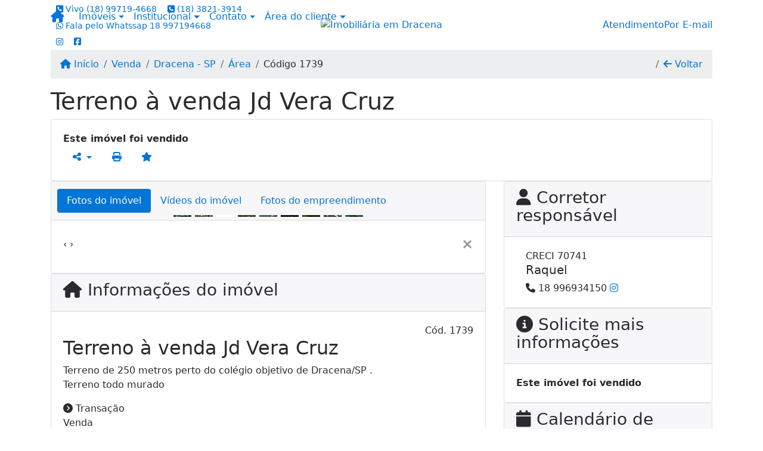

--- FILE ---
content_type: text/html; charset=UTF-8
request_url: https://www.imobiliariajosenarciso.com.br/1739/imoveis/venda-area-dracena-sp
body_size: 11918
content:
<!DOCTYPE html><html lang="pt-br"><head><title>Terreno à venda Jd Vera Cruz - 1739</title><meta name="description" content="Terreno à venda Jd Vera Cruz - Área para venda em Dracena - SP - Terreno à venda Jd Vera"><meta name="keywords" content="Área , Área Dracena - SP, Dracena - SP, Área , imobiliarias Dracena - SP, imobiliária Dracena - SP, imóveis Dracena - SP, imóveis, Área"><meta charset="utf-8"><meta name="google-site-verification" content=""><meta name="Robots" content="INDEX,FOLLOW"><meta name="distribution" content="Global"><meta name="rating" content="General"><meta name="revisit-after" content="2"><meta name="classification" content="imobiliaria,imoveis"><meta name="author" content="Code49"><meta name="viewport" content="width=device-width, initial-scale=1, shrink-to-fit=no"><meta http-equiv="x-ua-compatible" content="ie=edge"><meta property="og:url" content="https://www.imobiliariajosenarciso.com.br/1739/imoveis/venda-area-dracena-sp"><meta property="og:image" content="https://www.imobiliariajosenarciso.com.br/admin/imovel/20230116T1026040300-100348458.jpg"><meta property="og:image" content="https://www.imobiliariajosenarciso.com.br/admin/imovel/mini/20230116T1026040300-100348458.jpg"><link rel="apple-touch-icon" href="https://www.imobiliariajosenarciso.com.br/admin/imovel/mini/20230116T1026040300-100348458.jpg"><meta name="thumbnail" content="https://www.imobiliariajosenarciso.com.br/admin/imovel/mini/20230116T1026040300-100348458.jpg"><meta property="og:type" content="website"><meta property="og:title" content="Terreno à venda Jd Vera Cruz"><meta property="og:description" content="Terreno de 250 metros perto do colégio objetivo de Dracena/SP .
Terreno todo murado"><link rel="canonical" href="https://www.imobiliariajosenarciso.com.br/1739/imoveis/venda-area-dracena-sp">
<!-- Bootstrap -->
<link rel="stylesheet" href="https://www.imobiliariajosenarciso.com.br/css/bootstrap.min.css" crossorigin="anonymous">

<!-- Plugins -->
<link rel="stylesheet" href="https://www.imobiliariajosenarciso.com.br/plugins/bootstrap-multiselect/bootstrap-multiselect.css">
<link rel="stylesheet" href="https://www.imobiliariajosenarciso.com.br/plugins/bootstrap-multiselect/bootstrap-multiselect-custom.css">
<link rel="stylesheet" href="https://www.imobiliariajosenarciso.com.br/plugins/datepicker/datepicker.css">
<link rel="stylesheet" href="https://www.imobiliariajosenarciso.com.br/plugins/animate/animate.min.css">
		<link rel="stylesheet" href="https://www.imobiliariajosenarciso.com.br/crm/js/plugins/quill-emoji/dist/quill-emoji.css">
	<!-- fonts -->
<link rel="stylesheet" href="https://www.imobiliariajosenarciso.com.br/css/font-awesome.min.css">
<link rel="stylesheet" href="https://www.imobiliariajosenarciso.com.br/css/c49icons.min.css">

<link rel="stylesheet" href="https://www.imobiliariajosenarciso.com.br/css/imovel.css?2026012311"><link rel="stylesheet" href="https://www.imobiliariajosenarciso.com.br/css/custom.css?2026012311"><link rel="stylesheet" href="https://www.imobiliariajosenarciso.com.br/css/font-face.css"><!-- Meta Pixel Code -->
<script>
!function(f,b,e,v,n,t,s)
{if(f.fbq)return;n=f.fbq=function(){n.callMethod?
n.callMethod.apply(n,arguments):n.queue.push(arguments)};
if(!f._fbq)f._fbq=n;n.push=n;n.loaded=!0;n.version='2.0';
n.queue=[];t=b.createElement(e);t.async=!0;
t.src=v;s=b.getElementsByTagName(e)[0];
s.parentNode.insertBefore(t,s)}(window, document,'script',
'https://connect.facebook.net/en_US/fbevents.js');
fbq('init', '574288294293195');
fbq('track', 'PageView');
</script>
<noscript><img height="1" width="1" style="display:none"
src="https://www.facebook.com/tr?id=574288294293195&ev=PageView&noscript=1"
/></noscript>
<!-- End Meta Pixel Code --><!-- Global site tag (gtag.js) - Google Analytics -->
<script async src="https://www.googletagmanager.com/gtag/js?id=G-DKE0S5ZDWY"></script>
<script>
  window.dataLayer = window.dataLayer || [];
  function gtag(){dataLayer.push(arguments);}
  gtag('js', new Date());

  gtag('config', 'G-DKE0S5ZDWY');
</script><!-- Meta Pixel Code -->
<script>
!function(f,b,e,v,n,t,s)
{if(f.fbq)return;n=f.fbq=function(){n.callMethod?
n.callMethod.apply(n,arguments):n.queue.push(arguments)};
if(!f._fbq)f._fbq=n;n.push=n;n.loaded=!0;n.version='2.0';
n.queue=[];t=b.createElement(e);t.async=!0;
t.src=v;s=b.getElementsByTagName(e)[0];
s.parentNode.insertBefore(t,s)}(window, document,'script',
'https://connect.facebook.net/en_US/fbevents.js');
fbq('init', '816009629362996');
fbq('track', 'PageView');
</script>
<noscript><img height="1" width="1" style="display:none"
src="https://www.facebook.com/tr?id=816009629362996&ev=PageView&noscript=1"
/></noscript>
<!-- End Meta Pixel Code --></head><body class="" id="c49page-imovel">
<style>
  .fb-messenger-float {
      z-index: 999;
      position: fixed;
      font-family: 'Open sans';
      font-size: 14px;
      transition: bottom .2s;
      padding: 4px 12px 2px 12px;
      background-color: #1780b5;
      text-align: center;
      border-radius: 100px;
      font-size: 37px;
      bottom: 29px;
      right: 27px;
  }
  .fb-messenger-float i {
    color: #fff;
  }
</style>

<header id="c49header"  data-url_atual="https://www.imobiliariajosenarciso.com.br/" data-url_db="https://www.imobiliariajosenarciso.com.br/"><div id="c49row-1-1"  class="c49row c49-mod-mb-0"><div class="container"><div class="row "><div class="col-sm-12"><div  id="c49mod-1" >
	<div class="c49mod-menu-horizontal-basic">
		<nav class="navbar fixed-top navbar-toggleable-md ">
			<div class="container">
				<button class="navbar-toggler navbar-toggler-right" type="button" data-toggle="collapse" data-target="#navbars1" aria-controls="navbarsContainer" aria-expanded="false" aria-label="Toggle navigation">
					<span class="navbar-toggler-icon"><i class="fa fa-bars" aria-hidden="true"></i></span>
				</button>
									<a aria-label="Menu mobile" class="navbar-brand" href="https://www.imobiliariajosenarciso.com.br/"><i class="fa fa fa-home" aria-hidden="true"></i></a>
				
				<div class="collapse navbar-collapse" id="navbars1">
					<div class="nav navbar-nav mr-auto d-flex align-items-center justify-content-start">

						<div class='nav-item dropdown '><a class='nav-link dropdown-toggle' data-toggle='dropdown' href='' role='button' aria-haspopup='true' aria-expanded='false'>Imóveis</a><div class='dropdown-menu '><ul class='dropdown'><li><a class='dropdown-item dropdown-toggle dropdown-item-sub ' data-toggle='dropdown' href='' role='button' aria-haspopup='true' aria-expanded='false'>Venda</a><div class='dropdown-menu dropdown-submenu'><ul class='dropdown'><li><a class='dropdown-item' href="javascript:search_base64('W3siaW5wdXQiOiJ0aXBvIiwidmFsdWUiOiIxIiwidGFibGUiOiJ0X2kifSx7ImlucHV0IjoiY2F0ZWdvcmlhIiwidmFsdWUiOlsiOTgiXSwidGFibGUiOiJpIn1d')" target=''>Apartamentos</a></li><li><a class='dropdown-item' href="javascript:search_base64('W3siaW5wdXQiOiJ0aXBvIiwidmFsdWUiOiIxIiwidGFibGUiOiJ0X2kifSx7ImlucHV0IjoiY2F0ZWdvcmlhIiwidmFsdWUiOlsiOTkiXSwidGFibGUiOiJpIn1d')" target=''>Casas</a></li><li><a class='dropdown-item' href="javascript:search_base64('W3siaW5wdXQiOiJ0aXBvaW50ZXJubyIsInZhbHVlIjoiMyIsInRhYmxlIjoiaSJ9LHsiaW5wdXQiOiJ0aXBvIiwidmFsdWUiOiIxIiwidGFibGUiOiJ0X2kifV0=')" target=''>Imóveis comerciais</a></li><li><a class='dropdown-item' href="javascript:search_base64('W3siaW5wdXQiOiJ0aXBvaW50ZXJubyIsInZhbHVlIjoiNCIsInRhYmxlIjoiaSJ9LHsiaW5wdXQiOiJ0aXBvIiwidmFsdWUiOiIxIiwidGFibGUiOiJ0X2kifV0=')" target=''>Imóveis rurais</a></li><li><a class='dropdown-item' href="javascript:search_base64('W3siaW5wdXQiOiJ0aXBvaW50ZXJubyIsInZhbHVlIjoiNSIsInRhYmxlIjoiaSJ9LHsiaW5wdXQiOiJ0aXBvIiwidmFsdWUiOiIxIiwidGFibGUiOiJ0X2kifV0=')" target=''>Terrenos</a></li></ul></div></li><li><a class='dropdown-item dropdown-toggle dropdown-item-sub ' data-toggle='dropdown' href='' role='button' aria-haspopup='true' aria-expanded='false'>Locação</a><div class='dropdown-menu dropdown-submenu'><ul class='dropdown'><li><a class='dropdown-item' href="javascript:search_base64('W3siaW5wdXQiOiJ0aXBvIiwidmFsdWUiOiIyIiwidGFibGUiOiJ0X2kifSx7ImlucHV0IjoiY2F0ZWdvcmlhIiwidmFsdWUiOlsiOTgiXSwidGFibGUiOiJpIn1d')" target=''>Apartamentos</a></li><li><a class='dropdown-item' href="javascript:search_base64('W3siaW5wdXQiOiJ0aXBvIiwidmFsdWUiOiIyIiwidGFibGUiOiJ0X2kifSx7ImlucHV0IjoiY2F0ZWdvcmlhIiwidmFsdWUiOlsiOTkiXSwidGFibGUiOiJpIn1d')" target=''>Casas</a></li><li><a class='dropdown-item' href="javascript:search_base64('W3siaW5wdXQiOiJ0aXBvaW50ZXJubyIsInZhbHVlIjoiMyIsInRhYmxlIjoiaSJ9LHsiaW5wdXQiOiJ0aXBvIiwidmFsdWUiOiIyIiwidGFibGUiOiJ0X2kifV0=')" target=''>Imóveis comerciais</a></li><li><a class='dropdown-item' href="javascript:search_base64('W3siaW5wdXQiOiJ0aXBvaW50ZXJubyIsInZhbHVlIjoiNCIsInRhYmxlIjoiaSJ9LHsiaW5wdXQiOiJ0aXBvIiwidmFsdWUiOiIyIiwidGFibGUiOiJ0X2kifV0=')" target=''>Imóveis rurais</a></li><li><a class='dropdown-item' href="javascript:search_base64('W3siaW5wdXQiOiJ0aXBvaW50ZXJubyIsInZhbHVlIjoiNSIsInRhYmxlIjoiaSJ9LHsiaW5wdXQiOiJ0aXBvIiwidmFsdWUiOiIyIiwidGFibGUiOiJ0X2kifV0=')" target=''>Terrenos</a></li><li><a class='dropdown-item' href="javascript:search_base64('W3siaW5wdXQiOiJ0aXBvIiwidmFsdWUiOiIzIiwidGFibGUiOiJ0X2kifV0=')" target=''>Temporada</a></li></ul></div></li></ul></div></div><div class='nav-item dropdown '><a class='nav-link dropdown-toggle' data-toggle='dropdown' href='' role='button' aria-haspopup='true' aria-expanded='false'>Institucional</a><div class='dropdown-menu '><ul class='dropdown'><li><a class='dropdown-item' href='https://www.imobiliariajosenarciso.com.br/quem-somos.php'>Quem somos</a></li><li><a class='dropdown-item' href='https://www.imobiliariajosenarciso.com.br/servicos.php'>Serviços</a></li><li><a class='dropdown-item' href='https://www.imobiliariajosenarciso.com.br/equipe.php'>Equipe</a></li><li><a class='dropdown-item' href='https://www.imobiliariajosenarciso.com.br/trabalhe.php'>Trabalhe conosco</a></li><li><a class='dropdown-item' href='https://www.imobiliariajosenarciso.com.br/parceiros.php'>Parceiros</a></li><li><a class='dropdown-item' href='https://www.imobiliariajosenarciso.com.br/dicionario.php'>Dicionário imobiliário</a></li><li><a class='dropdown-item' href='https://www.imobiliariajosenarciso.com.br/links-uteis.php'>Links úteis</a></li><li><a class='dropdown-item' href='https://www.imobiliariajosenarciso.com.br/noticia.php'>Notícias</a></li></ul></div></div><div class='nav-item dropdown mr-auto'><a class='nav-link dropdown-toggle' data-toggle='dropdown' href='' role='button' aria-haspopup='true' aria-expanded='false'>Contato</a><div class='dropdown-menu '><ul class='dropdown'><a class='dropdown-item' href='https://www.imobiliariajosenarciso.com.br/contato.php'>Fale conosco</a><a class='dropdown-item' href='javascript:ligamos()'>Ligamos para você</a></ul></div></div><div class='nav-item dropdown '><a class='nav-link dropdown-toggle' data-toggle='dropdown' href='' role='button' aria-haspopup='true' aria-expanded='false'>Área do cliente</a><div class='dropdown-menu '><ul class='dropdown'><a class='dropdown-item' href='https://www.imobiliariajosenarciso.com.br/account/?tab=favorites' data-toggle='modal' data-target='#modal-client-area'><i class='fa fa-star' aria-hidden='true'></i> Imóveis favoritos</a><a class='dropdown-item' href='javascript:cadastre()'><i class='fa fa-home' aria-hidden='true'></i> Cadastrar imóvel</a><a class='dropdown-item' href='javascript:perfil()' data-toggle='modal' data-target='#modal-client-area'><i class='fa fa-gift' aria-hidden='true'></i> Encomendar imóvel</a><div class='dropdown-divider'></div><a class='dropdown-item' href='#' data-toggle='modal' data-target='#modal-client-area'><i class='fa fa-sign-in-alt' aria-hidden='true'></i> Entrar</a></ul></div></div><div class='nav-item '><div id='c49mod-65'  >
<!-- <div class="dropdown c49mod-translator c49mod-translator-basic notranslate">
	<a id="current-flag" onclick="loadGoogleTranslator()" class="nav-link dropdown-toggle" data-toggle="dropdown" href="#" role="button" aria-haspopup="true" aria-expanded="false"><div class="flag-bra1"></div></a>
	<div class="dropdown-menu dropdown-menu-right">
		<a class="dropdown-item hidden language" href="#" data-padrao="1" data-sigla="pt" data-flag="bra1" data-lang="Portuguese">
			<span class="flag-bra1 img-rounded traducao"></span> Portuguese		</a>
				<a class="dropdown-item language" href="#" data-sigla="en" data-flag="eua1" data-lang="English">
			<span class="flag-eua1 img-rounded traducao"></span> English		</a>
				<a class="dropdown-item language" href="#" data-sigla="es" data-flag="esp1" data-lang="Spanish">
			<span class="flag-esp1 img-rounded traducao"></span> Spanish		</a>
				<div id="google_translate_element" class="hidden"></div>
	</div>
</div> --></div></div>
						<!-- Menu antigo -->

											</ul>
				</div>
			</div>
		</nav>
	</div>
	</div></div></div></div></div><div id="c49row-1-2"  class="c49row c49-mod-mb-0 c49row-logo-header"><div class="container"><div class="row "><div class="col-md-4 d-flex align-items-center text-center text-md-left justify-content-center justify-content-md-start"><div  id="c49mod-4" > <div class="c49mod-contact-dropdown"><div class="c49-contact-phone"><span class="c49-phone btn btn-link btn-no-link btn-sm"><i class="c49-icon fa fa-phone-square align-middle" aria-hidden="true" ></i> <span class="c49-label align-middle"><span class="c49-tag">Vivo </span><a class="hidden-md-up" href="tel:18997194668">(18) 99719-4668</a><a class="hidden-sm-down" href="#">(18) 99719-4668</a></span></span><span class="c49-phone btn btn-link btn-no-link btn-sm"><i class="c49-icon fa fa-phone-square align-middle" aria-hidden="true" ></i> <span class="c49-label align-middle"><a class="hidden-md-up" href="tel:1838213914">(18) 3821-3914</a><a class="hidden-sm-down" href="#">(18) 3821-3914</a></span></span><span class="c49-phone btn btn-link btn-no-link btn-sm"><i class="c49-icon fab fa-whatsapp align-middle" aria-hidden="true" onclick="window.open('https://api.whatsapp.com/send?phone=5518997194668')"></i> <span class="c49-label align-middle"><span class="c49-tag">Fala pelo Whatssap  </span><a href=https://api.whatsapp.com/send?phone=5518997194668 target='_blank'>18 997194668</a></span></span></div><div class="c49-contact-social"><a aria-label='Icon share' href="https://www.instagram.com/imobiliariajosenarcisodracena/" target="blank"><span class="c49-social btn btn-link btn-no-link btn-sm"><i class="c49-icon fab fa-instagram align-middle" aria-hidden="true"></i></span></a><a aria-label='Icon share' href="https://www.facebook.com/imobiliariajosenarcisodracena?mibextid=wwXIfr&rdid=oMzYgOKGYtINcYYM&share_url=https%3A%2F%2Fwww.facebook.com%2Fshare%2F16Y1RP" target="blank"><span class="c49-social btn btn-link btn-no-link btn-sm"><i class="c49-icon fab fa-facebook-square align-middle" aria-hidden="true"></i></span></a></div></div></div></div><div class="col-md-4 d-flex align-items-center text-center justify-content-center"><div  id="c49mod-2" ><div class="c49mod-image-basic c49mod-image"><a href="https://www.imobiliariajosenarciso.com.br/"><img class="c49-image" src="https://www.imobiliariajosenarciso.com.br/img/logo-topo.png?v=1744210774" loading="lazy" alt="Imobiliária em Dracena"></a></div></div></div><div class="col-md-4 d-flex align-items-center text-center text-md-right justify-content-center justify-content-md-end"><div  id="c49mod-71" >
    <div class="c49mod-text-basic">
        <span class="c49-text">
            <a href="https://www.imobiliariajosenarciso.com.br/contato.php"><span class="c49-custom-contact"><span class="c49-mini-text">Atendimento</span>Por E-mail</span><i class="fa fa-envelope-o" aria-hidden="true"></i></a>        </span>
    </div>

    </div></div></div></div></div><div id="c49row-1-3"  class="c49row c49-mod-mb-0"><div class="container"><div class="row "><div class="col-sm-12"><div  id="c49mod-8" ></div></div></div></div></div><div id="c49row-1-4"  class=""><div class=""><div class="row "><div class=""><div  id="c49mod-78" >
	<script>
		var phoneW = "5518997194668",
		msgW1 = "Em que podemos ajudá-lo(a)?",
		msgW2 = "",
		cor = "#55628C",
		position = "right",
		autoOpen = "",
		timer = "4000",
		titleW = "Contato por whatsapp",
		showpop = "",
		txtSite = "Site";
	</script>

	
		<div  class="floating-wpp "></div>

	

<script>
	var openWhatsappButton = document.getElementById("open-whatsapp");
	if (openWhatsappButton) {
		// Abrir a janela modal ao clicar no ícone do WhatsApp
		document.getElementById("open-whatsapp").addEventListener("click", function () {
			document.getElementById("modalWhats").style.display = "block";
		});

		// Fechar a janela modal ao clicar no botão "Fechar" (X)
		document.querySelector(".close").addEventListener("click", function () {
			document.getElementById("modalWhats").style.display = "none";
		});

		// Função para verificar se o e-mail é válido
		function isEmailValid(email) {
			var regex = /^[a-zA-Z0-9._-]+@[a-zA-Z0-9.-]+\.[a-zA-Z]{2,4}$/;
			return regex.test(email);
		}

		// Função para verificar se todos os campos estão preenchidos
		function camposEstaoPreenchidos() {
			var nome = document.querySelector('input[name="nome"]').value;
			var telefone = document.querySelector('input[name="telefone"]').value;
			var email = document.querySelector('input[name="email"]').value;

			return nome !== "" && telefone !== "" && email !== "";
		}

		// Manipulador de evento para o link do WhatsApp
		document.getElementById("whatsapp-link").addEventListener("click", function (e) {
			var email = document.querySelector('input[name="email"]').value;

			if (!camposEstaoPreenchidos()) {
		        e.preventDefault(); // Impede a abertura do link
		    } else if (!isEmailValid(email)) {
		        e.preventDefault(); // Impede a abertura do link
		    }
		});
	}
</script>

</div></div></div></div></div><div id="c49row-1-5"  class=""><div class=""><div class="row "><div class=""><div  id="c49mod-99" ></div></div></div></div></div></header><main id="c49main" ><div id="c49row-8-1"  class="c49row"><div class="container"><div class="row "><div class="col-md-12"><div  id="c49mod-18" >		<div class="c49mod-breadcrumb c49mod-breadcrumb-basic">
			<nav class="breadcrumb">
				<a class="breadcrumb-item" href="https://www.imobiliariajosenarciso.com.br/"><i class="fa fa-home" aria-hidden="true"></i> Início</a>
				<a class="breadcrumb-item " href="https://www.imobiliariajosenarciso.com.br/imobiliaria/venda/imoveis/1">Venda</a><a class="breadcrumb-item " href="https://www.imobiliariajosenarciso.com.br/imobiliaria/dracena-sp/imoveis/3">Dracena - SP</a><a class="breadcrumb-item " href="https://www.imobiliariajosenarciso.com.br/imobiliaria/area/imoveis/4997">Área</a><a class="breadcrumb-item active">Código 1739</a>				<a class="breadcrumb-item breadcrumb-return float-right" href="javascript:window.history.back()"><i class="fa fa-arrow-left" aria-hidden="true"></i> Voltar</a>
			</nav>
		</div>
	

</div></div></div></div></div><div id="c49row-8-2"  class="c49row"><div class="container"><div class="row "><div class="col-md-12"><div  id="c49mod-27" >
	<div class="c49mod-property-header-basic page-position">
		<div class="c49-property-title">
							<h1>Terreno à venda Jd Vera Cruz</h1>
					</div>

		<div class="c49-property-bar" id="property-1739">
			<div class="card">
				<div class="card-block">
											<div class="c49-property-price"><div class="c49-property-price-value"><strong>Este imóvel foi vendido</strong></div></div>
					<div class="c49-action-icons">
						<div class="btn-group">
															<button onclick="mobileShare('Imobiliária José Narciso - Terreno à venda Jd Vera Cruz', 'https://www.imobiliariajosenarciso.com.br/1739/imoveis/venda-area-dracena-sp')" type="button" class="btn btn-link dropdown-toggle hidden-md-up"  aria-haspopup="true" aria-expanded="false">
									<i class="fa fa-share-alt" aria-hidden="true"></i>
								</button>
								<button type="button" class="btn btn-link dropdown-toggle hidden-sm-down" data-toggle="dropdown" aria-haspopup="true" aria-expanded="false">
									<i class="fa fa-share-alt" aria-hidden="true"></i>
								</button>
								<div class="dropdown-menu dropdown-menu-right">
									<a class="dropdown-item cursor-pointer" onclick="changeIconAndCopyToClipboard(this,'https://www.imobiliariajosenarciso.com.br/1739/imoveis/venda-area-dracena-sp')"><i class="fa fa-clone" aria-hidden="true"></i> Copiar link</a>
									<a class="dropdown-item" href="https://api.whatsapp.com/send?text=Imobiliária José Narciso - Terreno à venda Jd Vera Cruz - https://www.imobiliariajosenarciso.com.br/1739/imoveis/venda-area-dracena-sp" data-action="share/whatsapp/share" target="_blank"><i class="fab fa-whatsapp" aria-hidden="true"></i> Whatsapp</a>
									<a class="dropdown-item" href="javascript:new_window('https://www.facebook.com/sharer.php?u=https://www.imobiliariajosenarciso.com.br/1739/imoveis/venda-area-dracena-sp','Facebook','450','450','yes');"><i class="fab fa-facebook" aria-hidden="true"></i> Facebook</a>
									<a class="dropdown-item" href="javascript:new_window('https://twitter.com/share?text=Imobiliária José Narciso - Terreno à venda Jd Vera Cruz 
 https://www.imobiliariajosenarciso.com.br/1739/imoveis/venda-area-dracena-sp&url=https://www.imobiliariajosenarciso.com.br/1739/imoveis/venda-area-dracena-sp','Twitter','450','450','yes');"><i class="fab fa-twitter" aria-hidden="true"></i> Twitter</a>
									<a class="dropdown-item" href="javascript:new_window('https://www.linkedin.com/shareArticle?mini=true&url=https://www.imobiliariajosenarciso.com.br/1739/imoveis/venda-area-dracena-sp','Linkedin','450','450','yes');"><i class="fab fa-linkedin" aria-hidden="true"></i> LinkedIn</a>
								</div>
																							<a href="" data-toggle="modal" data-target="#printModal" class="btn btn-link btn-print"><i class="fa fa-print" aria-hidden="true"></i></a>
								<a class="btn btn-link btn-favorite" data-favorito="0" href="javascript:favoritar_imovel(1739, this)"><i class="fa fa-star " aria-hidden="true"></i></a>
													</div>
					</div>
				</div>
			</div>
		</div>
	</div>

	<div class="modal fade print-modal" id="printModal" tabindex="-1" role="dialog" aria-labelledby="exampleModalLabel" aria-hidden="true">
		<div class="modal-dialog modal-lg" role="document">
			<div class="modal-content">
				<div class="modal-header">
					<h5 class="modal-title" id="exampleModalLabel">Ficha de impressão</h5>
					<button type="button" class="close" data-dismiss="modal" aria-label="Close">
						<span aria-hidden="true">&times;</span>
					</button>
				</div>
				<div class="modal-body">
					<iframe class="frame-size" src="https://www.imobiliariajosenarciso.com.br/print.php?id=1739"></iframe>
				</div>
			</div>
		</div>
	</div>

	</div></div></div></div></div><div id="c49row-8-3"  class="c49row"><div class="container"><div class="row "><div class="col-md-8"><div class="" id="c49wrap-24"><div class="card c49wrap-card-tab">
			<div class="card-header">
			<ul class="nav nav-pills card-header-pills pull-xs-left slider-pro-tab" role="tablist">
									<li class="nav-item">
						<a class="nav-link active" data-toggle="tab" href="#c49mod-24-1" role="tab"><span>Fotos do imóvel</span></a>
					</li>
									<li class="nav-item">
						<a class="nav-link " data-toggle="tab" href="#c49mod-24-2" role="tab"><span>Vídeos do imóvel</span></a>
					</li>
									<li class="nav-item">
						<a class="nav-link " data-toggle="tab" href="#c49mod-24-3" role="tab"><span>Fotos do empreendimento</span></a>
					</li>
							</ul>
		</div>

		<div class="card-block">
			<div class="tab-content">
									<div class="tab-pane active" id="c49mod-24-1" role="tabpanel">
			            			                    <div id="c49mod-28" class="">
	<div class="c49mod-property-gallery-bluimp">

					<div class="tab-pane active" id="photos-property" role="tabpanel">

				<div id="photos-property-carousel" class="carousel c49-carousel-gallery slide" data-ride="carousel">
					<ol class="carousel-indicators">
													<li data-target="#photos-property-carousel" style="background-image: url(https://www.imobiliariajosenarciso.com.br//admin/imovel/mini/20230116T1026040300-100348458.jpg);" data-slide-to="0" class="active"></li>
																				<li data-target="#photos-property-carousel" style="background-image: url(https://www.imobiliariajosenarciso.com.br//admin/imovel/mini/20230116T1025340300-404890559.jpg);" data-slide-to="1" class=""></li>
																				<li data-target="#photos-property-carousel" style="background-image: url(https://www.imobiliariajosenarciso.com.br//admin/imovel/mini/20230116T1025550300-529450796.jpg);" data-slide-to="2" class=""></li>
																				<li data-target="#photos-property-carousel" style="background-image: url(https://www.imobiliariajosenarciso.com.br//admin/imovel/mini/20230116T1025560300-329635065.jpg);" data-slide-to="3" class=""></li>
																				<li data-target="#photos-property-carousel" style="background-image: url(https://www.imobiliariajosenarciso.com.br//admin/imovel/mini/20230116T1025560300-137528631.jpg);" data-slide-to="4" class=""></li>
																				<li data-target="#photos-property-carousel" style="background-image: url(https://www.imobiliariajosenarciso.com.br//admin/imovel/mini/20230116T1025560300-400688071.jpg);" data-slide-to="5" class=""></li>
																				<li data-target="#photos-property-carousel" style="background-image: url(https://www.imobiliariajosenarciso.com.br//admin/imovel/mini/20230116T1026030300-972671903.jpg);" data-slide-to="6" class=""></li>
																				<li data-target="#photos-property-carousel" style="background-image: url(https://www.imobiliariajosenarciso.com.br//admin/imovel/mini/20230116T1026030300-87121981.jpg);" data-slide-to="7" class=""></li>
																				<li data-target="#photos-property-carousel" style="background-image: url(https://www.imobiliariajosenarciso.com.br//admin/imovel/mini/20230116T1026040300-477294841.jpg);" data-slide-to="8" class=""></li>
																		</ol>
					<div class="carousel-inner gal-relative" role="listbox">
													<div class="carousel-item active" data-foto="https://www.imobiliariajosenarciso.com.br/exportacao/fotos/20230116T1026040300-100348458.jpg" data-gallery="imovel">
								<div style="background-image: url(https://www.imobiliariajosenarciso.com.br/exportacao/fotos/20230116T1026040300-100348458.jpg);"></div>
								<span class="legenda"></span>
							</div>
																				<div class="carousel-item " data-foto="https://www.imobiliariajosenarciso.com.br/exportacao/fotos/20230116T1025340300-404890559.jpg" data-gallery="imovel">
								<div style="background-image: url(https://www.imobiliariajosenarciso.com.br/exportacao/fotos/20230116T1025340300-404890559.jpg);"></div>
								<span class="legenda"></span>
							</div>
																				<div class="carousel-item " data-foto="https://www.imobiliariajosenarciso.com.br/exportacao/fotos/20230116T1025550300-529450796.jpg" data-gallery="imovel">
								<div style="background-image: url(https://www.imobiliariajosenarciso.com.br/exportacao/fotos/20230116T1025550300-529450796.jpg);"></div>
								<span class="legenda"></span>
							</div>
																				<div class="carousel-item " data-foto="https://www.imobiliariajosenarciso.com.br/exportacao/fotos/20230116T1025560300-329635065.jpg" data-gallery="imovel">
								<div style="background-image: url(https://www.imobiliariajosenarciso.com.br/exportacao/fotos/20230116T1025560300-329635065.jpg);"></div>
								<span class="legenda"></span>
							</div>
																				<div class="carousel-item " data-foto="https://www.imobiliariajosenarciso.com.br/exportacao/fotos/20230116T1025560300-137528631.jpg" data-gallery="imovel">
								<div style="background-image: url(https://www.imobiliariajosenarciso.com.br/exportacao/fotos/20230116T1025560300-137528631.jpg);"></div>
								<span class="legenda"></span>
							</div>
																				<div class="carousel-item " data-foto="https://www.imobiliariajosenarciso.com.br/exportacao/fotos/20230116T1025560300-400688071.jpg" data-gallery="imovel">
								<div style="background-image: url(https://www.imobiliariajosenarciso.com.br/exportacao/fotos/20230116T1025560300-400688071.jpg);"></div>
								<span class="legenda"></span>
							</div>
																				<div class="carousel-item " data-foto="https://www.imobiliariajosenarciso.com.br/exportacao/fotos/20230116T1026030300-972671903.jpg" data-gallery="imovel">
								<div style="background-image: url(https://www.imobiliariajosenarciso.com.br/exportacao/fotos/20230116T1026030300-972671903.jpg);"></div>
								<span class="legenda"></span>
							</div>
																				<div class="carousel-item " data-foto="https://www.imobiliariajosenarciso.com.br/exportacao/fotos/20230116T1026030300-87121981.jpg" data-gallery="imovel">
								<div style="background-image: url(https://www.imobiliariajosenarciso.com.br/exportacao/fotos/20230116T1026030300-87121981.jpg);"></div>
								<span class="legenda"></span>
							</div>
																				<div class="carousel-item " data-foto="https://www.imobiliariajosenarciso.com.br/exportacao/fotos/20230116T1026040300-477294841.jpg" data-gallery="imovel">
								<div style="background-image: url(https://www.imobiliariajosenarciso.com.br/exportacao/fotos/20230116T1026040300-477294841.jpg);"></div>
								<span class="legenda"></span>
							</div>
																		</div>
					<a class="carousel-control-prev" href="#photos-property-carousel" role="button" data-slide="prev">
						<span class="carousel-control-prev-icon" aria-hidden="true"></span>
						<span class="sr-only">Previous</span>
					</a>
					<a class="carousel-control-next" href="#photos-property-carousel" role="button" data-slide="next">
						<span class="carousel-control-next-icon" aria-hidden="true"></span>
						<span class="sr-only">Next</span>
					</a>
				</div>

			</div>
			</div>


<link rel="stylesheet" href="https://www.imobiliariajosenarciso.com.br/plugins/blueimp-gallery/blueimp-gallery.min.css?2026012311">
<div id="blueimp-gallery" class="blueimp-gallery blueimp-gallery-controls" data-use-bootstrap-modal="false" data-hide-page-scrollbars="false">
    <div class="slides"></div>
    <h3 class="title"></h3>
    <a class="prev">‹</a>
    <a class="next">›</a>
    <a class="close">×</a>
    <a class="play-pause"></a>
    <ol class="indicator"></ol>
    <div class="modal fade">
        <div class="modal-dialog">
            <div class="modal-content">
                <div class="modal-header">
                    <button type="button" class="close" aria-hidden="true">&times;</button>
                    <h4 class="modal-title"></h4>
                </div>
                <div class="modal-body next"></div>
                <div class="modal-footer">
                    <button type="button" class="btn btn-default pull-left prev">
                        <i class="glyphicon glyphicon-chevron-left"></i>
                        Previous
                    </button>
                    <button type="button" class="btn btn-primary next">
                        Next
                        <i class="glyphicon glyphicon-chevron-right"></i>
                    </button>
                </div>
            </div>
        </div>
    </div>
</div>

</div>
			                					</div>
									<div class="tab-pane " id="c49mod-24-2" role="tabpanel">
			            			                    <div id="c49mod-72" class="">


	<div class="c49mod-property-gallery-basic">

					<div class="wrap-hidden" data-hidden="#c49mod-24-2"></div>
			</div>
<link rel="stylesheet" href="https://www.imobiliariajosenarciso.com.br/plugins/blueimp-gallery/blueimp-gallery.min.css?2026012311">
<div id="blueimp-gallery" class="blueimp-gallery blueimp-gallery-controls" data-use-bootstrap-modal="false" data-hide-page-scrollbars="false">
    <div class="slides"></div>
    <h3 class="title"></h3>
    <a class="prev">‹</a>
    <a class="next">›</a>
    <a class="close">×</a>
    <a class="play-pause"></a>
    <ol class="indicator"></ol>
    <div class="modal fade">
        <div class="modal-dialog">
            <div class="modal-content">
                <div class="modal-header">
                    <button type="button" class="close" aria-hidden="true">&times;</button>
                    <h4 class="modal-title"></h4>
                </div>
                <div class="modal-body next"></div>
                <div class="modal-footer">
                    <button type="button" class="btn btn-default pull-left prev">
                        <i class="glyphicon glyphicon-chevron-left"></i>
                        Previous
                    </button>
                    <button type="button" class="btn btn-primary next">
                        Next
                        <i class="glyphicon glyphicon-chevron-right"></i>
                    </button>
                </div>
            </div>
        </div>
    </div>
</div>

</div>
			                					</div>
									<div class="tab-pane " id="c49mod-24-3" role="tabpanel">
			            			                    <div id="c49mod-53" class="">


	<div class="c49mod-property-gallery-bluimp">

					<div class="wrap-hidden" data-hidden="#c49mod-24-3"></div>
		
	</div>
<link rel="stylesheet" href="https://www.imobiliariajosenarciso.com.br/plugins/blueimp-gallery/blueimp-gallery.min.css?2026012311">
<div id="blueimp-gallery" class="blueimp-gallery blueimp-gallery-controls" data-use-bootstrap-modal="false" data-hide-page-scrollbars="false">
    <div class="slides"></div>
    <h3 class="title"></h3>
    <a class="prev">‹</a>
    <a class="next">›</a>
    <a class="close">×</a>
    <a class="play-pause"></a>
    <ol class="indicator"></ol>
    <div class="modal fade">
        <div class="modal-dialog">
            <div class="modal-content">
                <div class="modal-header">
                    <button type="button" class="close" aria-hidden="true">&times;</button>
                    <h4 class="modal-title"></h4>
                </div>
                <div class="modal-body next"></div>
                <div class="modal-footer">
                    <button type="button" class="btn btn-default pull-left prev">
                        <i class="glyphicon glyphicon-chevron-left"></i>
                        Previous
                    </button>
                    <button type="button" class="btn btn-primary next">
                        Next
                        <i class="glyphicon glyphicon-chevron-right"></i>
                    </button>
                </div>
            </div>
        </div>
    </div>
</div>

</div>
			                					</div>
							</div>
		</div>
	</div>
</div><div class="" id="c49wrap-17"><div class="card c49wrap-card">
						<div class="card-header">
				<h3 class="c49-card-title">
					<i class="fa fa-home"></i>
					Informações do imóvel				</h3>
			</div>
		
		<div class="card-block ">
	        		                <div id="c49mod-29"  >
	<div class="c49mod-property-infos-basic">

		
			<div class="c49-property-numbers d-flex justify-content-between">
				<div class="c49-property-features">
									</div>

				<div class="info-codigo">
					<span class="info-codigo-ref">Cód.</span> 1739				</div>
			</div>

							<h2 class="property-title m-b-20">Terreno à venda Jd Vera Cruz</h2>
			
							<div class="property-description p-b-20">
					<p>Terreno de 250 metros perto do colégio objetivo de Dracena/SP .<br />
Terreno todo murado</p>
				</div>
			
			<div class="row">
				<div class="col-sm-12">
										 
							<div class="table-row table-row-odd" id="transacao">
								<div><i class="fa fa-chevron-circle-right"></i> Transação</div>
								 
								<div> Venda </div> 
							</div>
						 
							<div class="table-row table-row-odd" id="finalidade">
								<div><i class="fa fa-chevron-circle-right"></i> Finalidade</div>
								 
								<div> Residencial </div> 
							</div>
						 
							<div class="table-row table-row-odd" id="tipodeimovel">
								<div><i class="fa fa-chevron-circle-right"></i> Tipo de imóvel</div>
								 
								<div> Área </div> 
							</div>
						 
							<div class="table-row table-row-odd" id="endereco">
								<div><i class="fa fa-chevron-circle-right"></i> Endereço</div>
								 
								<div> Rua Uruguai </div> 
							</div>
						 
							<div class="table-row table-row-odd" id="cidade">
								<div><i class="fa fa-chevron-circle-right"></i> Cidade</div>
								 
								<div> Dracena - SP </div> 
							</div>
						 
							<div class="table-row table-row-odd" id="regiao">
								<div><i class="fa fa-chevron-circle-right"></i> Região</div>
								 
								<div> JARDIM VERA CRUZ </div> 
							</div>
						 
							<div class="table-row table-row-odd" id="pontodereferencia">
								<div><i class="fa fa-chevron-circle-right"></i> Ponto de referência</div>
								 
								<div> Colégio Dask Dracena </div> 
							</div>
						 
							<div class="table-row table-row-odd" id="metragem">
								<div><i class="fa fa-chevron-circle-right"></i> Metragem</div>
								 
								<div> 250 </div> 
							</div>
						 
							<div class="table-row table-row-odd" id="areatotal">
								<div><i class="fa fa-chevron-circle-right"></i> Área total</div>
								 
								<div> 250 m² <span class='badge badge-default m2txt'> R$ 680,00/m²</span> </div> 
							</div>
						 			
				</div>
			</div>

			<br><br>

			
			
		</div>		</div>
		            	            		</div>
	</div></div><div class="" id="c49wrap-15"><div class="card c49wrap-card">
						<div class="card-header">
				<h3 class="c49-card-title">
					<i class="fa fa-map-marker"></i>
					Mapa				</h3>
			</div>
		
		<div class="card-block p-0">
	        		                <div id="c49mod-30"  >
				<link rel="stylesheet" href="https://www.imobiliariajosenarciso.com.br/modules/map/leaflet.css">
		<link rel="stylesheet" href="https://www.imobiliariajosenarciso.com.br/modules/map/MarkerCluster.Default.min.css">
		<link rel="stylesheet" href="https://www.imobiliariajosenarciso.com.br/modules/map/MarkerCluster.css">
		<link rel="stylesheet" href="https://www.imobiliariajosenarciso.com.br/modules/map/custom.min.css">
		
		<div id="c49mod-map-basic" data-id-imovel="1739" class="c49mod-map-basic " data-id-module="30" data-properties-filter="" data-path="modules/map/basic/c49mod-map-basic" data-search="" data-select="U0VMRUNUIGkuKiBGUk9NIGltb3ZlbCBBUyBpICBXSEVSRSBpLmlkPScxNzM5JyBBTkQgaS5leGliaXJpbW92ZWxzaXRlPScxJyBBTkQgaS5zaXR1YWNhbyE9JzEnIEFORCBpLnNpdHVhY2FvIT0nNycgQU5EIGkuc2l0dWFjYW8hPSc4Jw==" data-num_reg_pages="1" data-input_ordem='bnVsbA=='>
			<div>
				<div id="mapid" data-select="[base64]" data-tabela="1" data-maxzoom="14"></div>
							</div>
					</div>

		

	
</div>
		            	            		</div>
	</div></div></div><div class="col-md-4"><div class="" id="c49wrap-32"><div class="card c49wrap-card">
						<div class="card-header">
				<h3 class="c49-card-title">
					<i class="fa fa-user"></i>
					Corretor responsável				</h3>
			</div>
		
		<div class="card-block ">
	        		                <div id="c49mod-87"  >
    <div class="c49mod-broker-profile-basic">

                        <div class="media">
                    <div class="broker-photo d-flex mr-3" style="background-image:url(https://www.imobiliariajosenarciso.com.br/equipe/20220826T1515270300-967810893.jpeg)"></div>
                    <div class="media-body">
                         <span class="broker-info broker-info-creci">CRECI 70741</span> 
                        <h5 class="broker-name mt-0">Raquel</h5>
                        
                            <span class="broker-info">

                                                                    <a  data-toggle="tooltip" title=""> <i class="fa fa-phone" aria-hidden="true"></i>  18 996934150</a>
                                
                            </span>

                                                    <span class="broker-info">
                                                            <a href="https://@raquelgesteiroimóveis" data-toggle="tooltip" title="Instagram" target="_blank" class="broker-social"><i class="fab fa-instagram" aria-hidden="true"></i> </a>
                                                    </span>
                    </div>
                </div>
                        </div>
</div>
		            	            		</div>
	</div></div><div class="" id="c49wrap-14"><div class="card c49wrap-card">
						<div class="card-header">
				<h3 class="c49-card-title">
					<i class="fa fa-info-circle"></i>
					Solicite mais informações				</h3>
			</div>
		
		<div class="card-block ">
	        		                <div id="c49mod-23"  ><strong>Este imóvel foi vendido</strong></div>
		            	            		</div>
	</div></div><div  id="c49mod-97" >
	<div class="c49mod-links-list">

		
	</div>

	</div><div  id="c49mod-92" >







</div><div  id="c49mod-100" >		</div><div class="" id="c49wrap-34"><div class="card c49wrap-card">
						<div class="card-header">
				<h3 class="c49-card-title">
					<i class="fa fa-calendar"></i>
					Calendário de temporada				</h3>
			</div>
		
		<div class="card-block p-0">
	        		                <div id="c49mod-91"  ><div class="c49wrap-hidden"></div>
</div>
		            	            		</div>
	</div></div><div class="" id="c49wrap-16"><div class="card c49wrap-card">
						<div class="card-header">
				<h3 class="c49-card-title">
					<i class="fa fa-home"></i>
					Veja também				</h3>
			</div>
		
		<div class="card-block ">
	        		                <div id="c49mod-47"  >
		<section id="c49mod-properties-list-mini" data-id-module="47" data-search="" data-select="[base64]" class="c49mod-properties-list-mini" data-path='modules/properties/list-mini/c49mod-properties-list-mini'  data-properties-filter="" data-num_reg_pages="" data-input_ordem='bnVsbA=='>
							<div class="c49-property-mini">
					<h3 class="c49-mini-title"><a href="https://www.imobiliariajosenarciso.com.br/2422/imoveis/venda-area-dracena-sp">Terreno à venda Residencial São Paulo Dracena/SP</a></h3>
					<div class="c49-property-mini-wrap d-flex align-items-stretch" id="property-2422">
						<div class="c49-mini-photo">
							<a href="https://www.imobiliariajosenarciso.com.br/2422/imoveis/venda-area-dracena-sp">
																	<div class="c49-property-no-photo">
										<img class="img-fluid" src="https://www.imobiliariajosenarciso.com.br/img/semfoto.png" loading="lazy" alt="">
									</div>
															</a>
																												</div>
						<div class="c49-mini-body">					
															<a href="https://www.imobiliariajosenarciso.com.br/2422/imoveis/venda-area-dracena-sp"><p class="c49-property-value"><span class="c49-currency">R$</span> 28.837,34</p></a>
							
							<a href="https://www.imobiliariajosenarciso.com.br/2422/imoveis/venda-area-dracena-sp"><p class="c49-property-neibourhood"></p></a>
							<div class="c49-property-numbers d-flex justify-content-between">
								
								
															</div>
						</div>
					</div>
				</div>
							<div class="c49-property-mini">
					<h3 class="c49-mini-title"><a href="https://www.imobiliariajosenarciso.com.br/2421/imoveis/venda-area-jardim-bortolato-dracena-sp">Terreno Bortolato V</a></h3>
					<div class="c49-property-mini-wrap d-flex align-items-stretch" id="property-2421">
						<div class="c49-mini-photo">
							<a href="https://www.imobiliariajosenarciso.com.br/2421/imoveis/venda-area-jardim-bortolato-dracena-sp">
																		<img class="img-fluid" src="https://www.imobiliariajosenarciso.com.br/admin/imovel/mini/20250819T1634480300-626862240.jpg" loading="lazy" alt="Venda em Jardim Bortolato - Dracena" width="250" height="188">
																																		</a>
																												</div>
						<div class="c49-mini-body">					
															<a href="https://www.imobiliariajosenarciso.com.br/2421/imoveis/venda-area-jardim-bortolato-dracena-sp"><p class="c49-property-value"><span class="c49-currency">R$</span> 14.938,92</p></a>
							
							<a href="https://www.imobiliariajosenarciso.com.br/2421/imoveis/venda-area-jardim-bortolato-dracena-sp"><p class="c49-property-neibourhood"></p></a>
							<div class="c49-property-numbers d-flex justify-content-between">
								
								
															</div>
						</div>
					</div>
				</div>
							<div class="c49-property-mini">
					<h3 class="c49-mini-title"><a href="https://www.imobiliariajosenarciso.com.br/2453/imoveis/venda-area-dracena-sp">lotes no residencial paineiras - condomínio fechado - lotes parcelados</a></h3>
					<div class="c49-property-mini-wrap d-flex align-items-stretch" id="property-2453">
						<div class="c49-mini-photo">
							<a href="https://www.imobiliariajosenarciso.com.br/2453/imoveis/venda-area-dracena-sp">
																		<img class="img-fluid" src="https://www.imobiliariajosenarciso.com.br/admin/imovel/mini/20251015T1125570300-176102867.jpg" loading="lazy" alt=" em  - " width="250" height="188">
																																		</a>
																												</div>
						<div class="c49-mini-body">					
															<a href="https://www.imobiliariajosenarciso.com.br/2453/imoveis/venda-area-dracena-sp"><p class="c49-property-value"><span class="c49-currency">R$</span> 175.000,00</p></a>
							
							<a href="https://www.imobiliariajosenarciso.com.br/2453/imoveis/venda-area-dracena-sp"><p class="c49-property-neibourhood"></p></a>
							<div class="c49-property-numbers d-flex justify-content-between">
								
								
															</div>
						</div>
					</div>
				</div>
							<div class="c49-property-mini">
					<h3 class="c49-mini-title"><a href="https://www.imobiliariajosenarciso.com.br/2370/imoveis/venda-area-dracena-sp">TERRENO SOL NASCENTE 01</a></h3>
					<div class="c49-property-mini-wrap d-flex align-items-stretch" id="property-2370">
						<div class="c49-mini-photo">
							<a href="https://www.imobiliariajosenarciso.com.br/2370/imoveis/venda-area-dracena-sp">
																		<img class="img-fluid" src="https://www.imobiliariajosenarciso.com.br/admin/imovel/mini/20250605T1054220300-517210953.jpg" loading="lazy" alt=" em  - " width="250" height="188">
																																		</a>
																												</div>
						<div class="c49-mini-body">					
															<a href="https://www.imobiliariajosenarciso.com.br/2370/imoveis/venda-area-dracena-sp"><p class="c49-property-value"><span class="c49-currency">R$</span> 69.000,00</p></a>
							
							<a href="https://www.imobiliariajosenarciso.com.br/2370/imoveis/venda-area-dracena-sp"><p class="c49-property-neibourhood"></p></a>
							<div class="c49-property-numbers d-flex justify-content-between">
								
								
															</div>
						</div>
					</div>
				</div>
							<div class="c49-property-mini">
					<h3 class="c49-mini-title"><a href="https://www.imobiliariajosenarciso.com.br/2386/imoveis/venda-area-dracena-sp">Terreno no vitória regia</a></h3>
					<div class="c49-property-mini-wrap d-flex align-items-stretch" id="property-2386">
						<div class="c49-mini-photo">
							<a href="https://www.imobiliariajosenarciso.com.br/2386/imoveis/venda-area-dracena-sp">
																		<img class="img-fluid" src="https://www.imobiliariajosenarciso.com.br/admin/imovel/mini/20250712T1145420300-425225287.jpg" loading="lazy" alt=" em  - " width="250" height="188">
																																		</a>
																												</div>
						<div class="c49-mini-body">					
															<a href="https://www.imobiliariajosenarciso.com.br/2386/imoveis/venda-area-dracena-sp"><p class="c49-property-value"><span class="c49-currency">R$</span> 109.000,00</p></a>
							
							<a href="https://www.imobiliariajosenarciso.com.br/2386/imoveis/venda-area-dracena-sp"><p class="c49-property-neibourhood"></p></a>
							<div class="c49-property-numbers d-flex justify-content-between">
								
								
															</div>
						</div>
					</div>
				</div>
					</section>

	 

	</div>
		            	            		</div>
	</div></div><div class="" id="c49wrap-8"><div class="card c49wrap-card">
			
		<div class="card-block ">
	        		                <div id="c49mod-31"  >
    <div class="c49mod-text-basic">
        <span class="c49-text">
            <strong>Não é bem o que procurava?</strong><br><a href="javascript:perfil()">Clique aqui</a> e encomende seu imóvel        </span>
    </div>

    </div>
		            	            		</div>
	</div></div><div  id="c49mod-90" ></div></div></div></div></div></main><footer id="c49footer"><div id="c49row-2-4"  class="c49row c49-mod-mb-0 c49row-logo-footer"><div class="container"><div class="row "><div class="col-lg-3 d-flex align-items-center justify-content-center justify-content-lg-start text-center text-lg-left"><div  id="c49mod-12" ><div class="c49mod-image-basic c49mod-image"><a href="https://www.imobiliariajosenarciso.com.br/"><img class="c49-image" src="https://www.imobiliariajosenarciso.com.br/img/logo-topo.png?v=1744210774" loading="lazy" alt="Imobiliária em Dracena"></a></div></div></div><div class="col-lg-4 d-flex align-items-center justify-content-center justify-content-lg-start text-center text-lg-left"><div  id="c49mod-38" ><div class="c49mod-contact-basic"><div class='c49-contact-social'><a aria-label='Icon share' href="https://www.facebook.com/imobiliariajosenarcisodracena?mibextid=wwXIfr&rdid=oMzYgOKGYtINcYYM&share_url=https%3A%2F%2Fwww.facebook.com%2Fshare%2F16Y1RP" class="c49-social btn btn-link" target="blank"><i class="c49-icon fab fa-facebook-square align-middle" aria-hidden="true"></i></a><a aria-label='Icon share' href="https://www.instagram.com/imobiliariajosenarcisodracena/" class="c49-social btn btn-link" target="blank"><i class="c49-icon fab fa-instagram align-middle" aria-hidden="true"></i></a></div></div></div></div><div class="col-lg-3 d-flex align-items-center justify-content-center justify-content-lg-start text-center text-lg-right"><div  id="c49mod-71" >
    <div class="c49mod-text-basic">
        <span class="c49-text">
            <a href="https://www.imobiliariajosenarciso.com.br/contato.php"><span class="c49-custom-contact"><span class="c49-mini-text">Atendimento</span>Por E-mail</span><i class="fa fa-envelope-o" aria-hidden="true"></i></a>        </span>
    </div>

    </div></div><div class="col-lg-2 align-items-center justify-content-center justify-content-lg-end text-center text-lg-right"><div  id="c49mod-93" >
    <div class="c49mod-text-basic">
        <span class="c49-text">
            <a rel="noopener" href="https://transparencyreport.google.com/safe-browsing/search?url=https://www.imobiliariajosenarciso.com.br/" target="_blank"><img alt="ssl-checker" src="https://www.imobiliariajosenarciso.com.br/gallery/google.png"></a>
        </span>
    </div>

    </div><div  id="c49mod-94" >    <div class="c49mod-text-basic">
        <span class="c49-text">
            <a rel="noopener" href="https://www.sslshopper.com/ssl-checker.html#hostname=https://www.imobiliariajosenarciso.com.br/" target="_blank"><img alt="ssl-checker" src="https://www.imobiliariajosenarciso.com.br/gallery/ssl.png"></a>
        </span>
    </div>
    </div></div></div></div></div><div id="c49row-2-5"  class="c49row c49-mod-mb-0 c49row-copyright"><div class="container"><div class="row "><div class="col-md-8 d-flex align-items-center text-center text-md-left justify-content-center justify-content-md-start"><div  id="c49mod-11" ><div class="c49mod-contact-basic"><div class="c49-contact-address"><i class="c49-icon fa fa-map-marker"></i> Av. José Bonifácio, 1358, Centro, Dracena, SP</div></div></div></div><div class="col-md-2 text-center text-md-right"><div  id="c49mod-89" >
    <div class="c49mod-text-basic">
        <span class="c49-text">
            <a href='https://www.imobiliariajosenarciso.com.br/privacy.php'>Política de privacidade</span></a>        </span>
    </div>

    </div></div><div class="col-md-2 d-flex align-items-center text-center text-md-right justify-content-center justify-content-md-end"><div  id="c49mod-43" >
    <div class="c49mod-text-basic">
        <span class="c49-text">
            <a href='https://www.code49.com.br' target='_blank'><span id='by49' class='c49icon-code49-2' data-toggle='tooltip' data-placement='left' rel='tooltip' title='Desenvolvido por CODE 49'></span></a>        </span>
    </div>

    </div></div></div></div></div></footer>
<div id="modal-client-area" class="modal fade" tabindex="-1" aria-hidden="true">
	<div class="modal-dialog" role="document">
		<div class="modal-content" id="modal-email-rec">
			<div class="modal-header">
				<h4 class="modal-title">Área do cliente</h4>
				<button type="button" class="close" data-dismiss="modal" aria-label="Close">
					<span aria-hidden="true">&times;</span>
				</button>
			</div>
				
					<div class="modal-body">
						<ul class="nav nav-tabs nav-justified" role="tablist">
							<li class="nav-item">
								<a class="nav-link active" data-toggle="tab" href="#login" role="tab">Entrar</a>
							</li>
							<li class="nav-item">
								<a class="nav-link " data-toggle="tab" href="#register" role="tab">Registrar</a>
							</li>
						</ul>

						<div class="tab-content">
							<div class="tab-pane active" id="login" role="tabpanel">
								<div class="row" id="loginFace">
									<div class="col-sm-12">
										<a class="btn btn-secondary btn-block c49btn c49btn-main" href="http://www.flex49.com.br/exportacao/fbconfig.php?url=https://www.imobiliariajosenarciso.com.br/&bs4=1"><i class="fab fa-facebook" aria-hidden="true"></i> Entrar com Facebook</a>
										<p class="text-center mt-3"><em>ou</em></p>
									</div>
								</div>
								<form>
									<div class="row">
										<div class="col-sm-12">
											<div id="alert" class="alert alert-danger hidden" role="alert"></div>
										</div>
										<div class="col-sm-6">
											<fieldset class="form-group">
												<label>E-mail</label>
												<input data-dado="1" data-required="1" data-msg="Por favor preencha seu e-mail" type="text" class="form-control" name="email" placeholder="">
											</fieldset>
										</div>
										<div class="col-sm-6">
											<fieldset class="form-group">
												<label>Senha</label>
												<input data-dado="1" data-required="1" data-msg="Por favor preencha sua senha" type="password" class="form-control" name="senha" placeholder="">
											</fieldset>
										</div>						
									</div>
									<div class="row">
										<div class="col-sm-12">
											<div class="c49btn btn btn-primary btn-block client-area-submit"><i class="fa fa-check" aria-hidden="true"></i> Entrar</div>
										</div>
									</div>
								</form>
								<div class="row">
									<div class="col-sm-12 rec-senha">
										<a class="" data-toggle="collapse" href="#esqueciasenha" role="button" aria-expanded="false" aria-controls="esqueciasenha">
											Esqueci minha senha										</a>
									</div>
									<div class="col-sm-12 form-group collapse" id="esqueciasenha">
										<input data-msg="Por favor preencha seu e-mail" type="text" class="form-control form-group" id="mailcli" name="email_senha" placeholder="E-mail">
										<input class="c49btn btn btn-primary btn-block" type="submit" value="Enviar" onclick="recSenha('email')">
									</div>
									<div class="col-sm-12 form-group">
										<div class="hidden alert alert-info" id="invalido">E-mail inválido.</div>
									</div>
								</div>
							</div>
							<div class="tab-pane " id="register" role="tabpanel">
								<div class="row">
									<div class="col-sm-12" id="registerFace">
										<a class="btn btn-primary btn-block c49btn c49btn-main" href="http://www.flex49.com.br/exportacao/fbconfig.php?url=https://www.imobiliariajosenarciso.com.br/&bs4=1"><i class="fab fa-facebook" aria-hidden="true"></i> Registrar com Facebook</a>
										<p class="text-center mt-3"><em>ou</em></p>
									</div>
								</div>

								<form>
									<div class="row">
										<div class="col-sm-12">
											<div id="alert" class="alert alert-danger hidden" role="alert"></div>
										</div>
										<div class="col-sm-6">
											<fieldset class="form-group">
												<label>Nome</label>
												<input data-dado="1" type="text" class="form-control" data-msg="Por favor preencha seu nome" placeholder="" name="nome" data-required="1">
											</fieldset>
										</div>
										<div class="col-sm-6">
											<fieldset class="form-group">
												<label>Telefone</label>
												<input data-dado="1" type="text" class="form-control" data-msg="Por favor preencha seu telefone" placeholder="(XX) 91234 5678" name="telefone" data-required="1">
											</fieldset>
										</div>
										<div class="col-sm-6">
											<fieldset class="form-group">
												<label>E-mail</label>
												<input data-dado="1" type="text" class="form-control" data-msg="Por favor preencha seu e-mail" placeholder="" name="email" data-required="1">
											</fieldset>
										</div>
										<div class="col-sm-6">
											<fieldset class="form-group">
												<label>Senha</label>
												<input data-dado="1" type="password" class="form-control" data-msg="Por favor preencha sua senha" placeholder="" name="senha" data-required="1">
											</fieldset>
										</div>
									</div>
									<div class="row">
										<div class="col-sm-12">
											<div class="c49btn btn btn-primary btn-block client-area-submit"><i class="fa fa-check" aria-hidden="true"></i> Registrar</div>
										</div>
									</div>
								</form>
							</div>
						</div>
					</div>
								<div class="modal-footer">
					<button type="button" class="btn btn-secondary" data-dismiss="modal"><i class="fa fa-times" aria-hidden="true"></i> Fechar</button>
				</div>
			</div>
		</div>
	</div><div id="modal-cadastre-tipointerno" class="modal fade" tabindex="-1" aria-hidden="true">
	<div class="modal-dialog" role="document">
		<div class="modal-content">
			<div class="modal-header">
				<h4 class="modal-title">Escolha o tipo de ficha</h4>
				<button type="button" class="close" data-dismiss="modal" aria-label="Close">
					<span aria-hidden="true">&times;</span>
				</button>
			</div>

			<div class="modal-body">
				<div class="btn-group-vertical btn-block">
					<a href="javascript:cadastre(1)" class="btn btn-secondary btn-lg text-center c49btn">Apartamento</a>
					<a href="javascript:cadastre(2)" class="btn btn-secondary btn-lg text-center c49btn">Casa</a>
					<a href="javascript:cadastre(3)" class="btn btn-secondary btn-lg text-center c49btn">Comercial</a>
					<a href="javascript:cadastre(4)" class="btn btn-secondary btn-lg text-center c49btn">Rural</a>
					<a href="javascript:cadastre(5)" class="btn btn-secondary btn-lg text-center c49btn">Terreno</a>
				</div>
			</div>

			<div class="modal-footer d-flex justify-content-start">
				<button type="button" class="btn btn-secondary c49btn" data-dismiss="modal"><i class="fa fa-times" aria-hidden="true"></i> Cancelar</button>
			</div>
		</div>
	</div>
</div><div id="modal-make-offer" class="modal fade" tabindex="-1" aria-hidden="true">
	<div class="modal-dialog" role="document">
		<div class="modal-content" id="modal-email-rec">
			<div class="modal-header">
				<h4 class="modal-title">Proposta</h4>
				<button type="button" class="close" data-dismiss="modal" aria-label="Close">
					<span aria-hidden="true">&times;</span>
				</button>
			</div>
            <div class="modal-body">
                
                <div class="tab-content">
                    <div class="tab-pane active" id="login" role="tabpanel">
                        <form>
                            <div class="row">
                                <div class="col-sm-12">
                                    <div id="alert" class="alert alert-danger hidden" role="alert"></div>
                                </div>
                                <div class="col-sm-12">
                                    <fieldset class="form-group">
                                        <textarea rows="5" data-required="1" id="condicoes" data-msg="Condições de pagamento" data-form="1" name="mensagem" type="text" class="form-control" placeholder="Condições de pagamento"></textarea>
                                    </fieldset>
                                </div>
                                <div class="col-sm-6">
                                    <fieldset class="form-group">
                                        										<label>Data da proposta</label>
                                        <input data-dado="1" id="date-proposta" value="2026-01-23" type="date" data-required="1" data-msg="Por favor preencha sua senha" type="password" class="form-control" name="senha" placeholder="Horário">
                                    </fieldset>
                                </div>
                                <div class="col-sm-6">
                                    <fieldset class="form-group">
                                                                                <label>Validade</label>
                                        <input data-dado="1" id="date-validade" type="date" value="2026-01-30" data-required="1" data-msg="Por favor preencha sua senha" type="password" class="form-control" name="senha" placeholder="Horário">
                                    </fieldset>
                                </div>						
                            </div>
                            <div class="row">
                                <div class="col-sm-12">
                                    <div class="c49btn btn btn-primary btn-block make-offer-submit"><i class="fa fa-check" aria-hidden="true"></i> Enviar </div>
                                </div>
                            </div>

                            <div class="label mt-3">
								<div class="hidden alert alert-success" id="success-visit">Proposta enviada com sucesso.</div>
							</div>
                        </form>
                    </div>
                    
                </div>
            </div>
            <div class="modal-footer">
                <button type="button" class="btn btn-secondary" data-dismiss="modal"><i class="fa fa-times" aria-hidden="true"></i> Fechar</button>
            </div>
        </div>
    </div>
</div><script src="https://www.imobiliariajosenarciso.com.br/js/jquery.min.js" crossorigin="anonymous"></script>
<script src="https://www.imobiliariajosenarciso.com.br/js/tether.min.js" crossorigin="anonymous"></script>
<script src="https://www.imobiliariajosenarciso.com.br/js/bootstrap.min.js" crossorigin="anonymous"></script>

<!-- Plugins  -->
<script src="https://www.imobiliariajosenarciso.com.br/plugins/wow/wow.min.js"></script>
<script src="https://www.imobiliariajosenarciso.com.br/plugins/c49Captcha/index.js"></script>
<script src="https://www.imobiliariajosenarciso.com.br/plugins/bootstrap-multiselect/bootstrap-multiselect.js"></script>
<script src="https://www.imobiliariajosenarciso.com.br/plugins/swipe/swipe.js"></script>
<script src="https://www.imobiliariajosenarciso.com.br/plugins/datepicker/datepicker.js"></script>
<script src="https://www.imobiliariajosenarciso.com.br/plugins/maskMoney/maskMoney.min.js"></script>
<!-- <script type="text/javascript" src="//www.flex49.com.br/cron/addthis_widget.js#pubid=ra-58de561255a3c3e5"></script> -->

<!-- Idioma -->
<script>
	var idioma = {
		'Nenhum selecionado':'Nenhum selecionado','selecionado(s)':'selecionado(s)','Todos selecionados':'Todos selecionados','Selecionar todos':'Selecionar todos','imovel':'imovel','imoveis':'imoveis','imobiliaria':'imobiliaria','Pesquisar':'Pesquisar','Imóvel adicionado a sua <a class="btn-link" href="%url_atual%account/?tab=favorites">lista de favoritos</a>':'Imóvel adicionado a sua <a class="btn-link" href="%url_atual%account/?tab=favorites">lista de favoritos</a>','E-mail inválido':'E-mail inválido','Janeiro':'Janeiro','Fevereiro':'Fevereiro','Março':'Março','Abril':'Abril','Maio':'Maio','Junho':'Junho','Julho':'Julho','Agosto':'Agosto','Setembro':'Setembro','Outubro':'Outubro','Novembro':'Novembro','Dezembro':'Dezembro','Fechar':'Fechar','E-mail não cadastrado':'E-mail não cadastrado','Clique aqui':'Clique aqui','para voltar a área de login':'para voltar a área de login','Uma mensagem foi enviada ao e-mail preenchido':'Uma mensagem foi enviada ao e-mail preenchido','Senha alterada com sucesso':'Senha alterada com sucesso','para realizar o login':'para realizar o login','obrigado':'obrigado','contato':'contato','O acesso à área do cliente está indisponível':'O acesso à área do cliente está indisponível','Por gentileza':'Por gentileza','entre em contato</a> com a imobiliária':'entre em contato</a> com a imobiliária',	
	};
</script>

<!-- Wow -->
<script>
	new WOW().init();
</script>

<!-- Custom -->
<script src="https://www.imobiliariajosenarciso.com.br/js/all.js?2026012311"></script>

<script src="https://www.imobiliariajosenarciso.com.br/modules/whatsapp/js/whatsapp.js?2026012311"></script>
<script src="https://www.imobiliariajosenarciso.com.br/plugins/blueimp-gallery/blueimp-gallery.min.js?2026012311?2026012311"></script>
<script src="https://www.imobiliariajosenarciso.com.br/modules/property-gallery/blueimp/c49mod-property-gallery-blueimp.min.js?2026012311?2026012311"></script>
<script src="https://www.imobiliariajosenarciso.com.br/plugins/blueimp-gallery/blueimp-gallery.min.js?2026012311?2026012311"></script>
<script src="https://www.imobiliariajosenarciso.com.br/modules/property-gallery/blueimp/c49mod-property-gallery-blueimp.min.js?2026012311?2026012311"></script>
<script src="https://www.imobiliariajosenarciso.com.br/plugins/blueimp-gallery/blueimp-gallery.min.js?2026012311?2026012311"></script>
<script src="https://www.imobiliariajosenarciso.com.br/modules/property-gallery/blueimp/c49mod-property-gallery-blueimp.min.js?2026012311?2026012311"></script>
<script src="https://www.imobiliariajosenarciso.com.br/modules/map/js/leaflet.js?2026012311"></script>
<script src="https://www.imobiliariajosenarciso.com.br/modules/map/js/leaflet.markercluster.js?2026012311"></script>
<script src="https://www.imobiliariajosenarciso.com.br/modules/map/js/leaflet.numbered.js?2026012311"></script>
<script src="https://www.imobiliariajosenarciso.com.br/modules/map/js/custom.min.js?2026012311"></script>


</body></html></footer>

--- FILE ---
content_type: application/javascript
request_url: https://www.imobiliariajosenarciso.com.br/plugins/bootstrap-multiselect/bootstrap-multiselect.js
body_size: 5525
content:
!function(t,e){"function"==typeof define&&define.amd&&"function"==typeof require&&"function"==typeof require.specified&&require.specified("knockout")?define(["jquery","knockout"],e):e(t.jQuery,t.ko)}(this,function(t,e){"use strict";function i(t){return t?t.replace(/[áàâã]/g,"a").replace(/[éèê]/g,"e").replace(/[óòôõ]/g,"o").replace(/[úùû]/g,"u").replace(/[ç]/g,"c"):t}function s(e,i){this.$select=t(e),this.options=this.mergeOptions(t.extend({},i,this.$select.data())),this.$select.attr("data-placeholder")&&(this.options.nonSelectedText=this.$select.data("placeholder")),this.originalOptions=this.$select.clone()[0].options,this.query="",this.searchTimeout=null,this.lastToggledInput=null,this.options.multiple="multiple"===this.$select.attr("multiple"),this.options.onChange=t.proxy(this.options.onChange,this),this.options.onSelectAll=t.proxy(this.options.onSelectAll,this),this.options.onDeselectAll=t.proxy(this.options.onDeselectAll,this),this.options.onDropdownShow=t.proxy(this.options.onDropdownShow,this),this.options.onDropdownHide=t.proxy(this.options.onDropdownHide,this),this.options.onDropdownShown=t.proxy(this.options.onDropdownShown,this),this.options.onDropdownHidden=t.proxy(this.options.onDropdownHidden,this),this.options.onInitialized=t.proxy(this.options.onInitialized,this),this.options.onFiltering=t.proxy(this.options.onFiltering,this),this.buildContainer(),this.buildButton(),this.buildDropdown(),this.buildSelectAll(),this.buildDropdownOptions(),this.buildFilter(),this.updateButtonText(),this.updateSelectAll(!0),this.options.enableClickableOptGroups&&this.options.multiple&&this.updateOptGroups(),this.options.wasDisabled=this.$select.prop("disabled"),this.options.disableIfEmpty&&t("option",this.$select).length<=0&&this.disable(),this.$select.wrap('<span class="multiselect-native-select" />').after(this.$container),this.options.onInitialized(this.$select,this.$container)}void 0!==e&&e.bindingHandlers&&!e.bindingHandlers.multiselect&&(e.bindingHandlers.multiselect={after:["options","value","selectedOptions","enable","disable"],init:function(i,s,l,o,n){var a=t(i),p=e.toJS(s());if(a.multiselect(p),l.has("options")){var c=l.get("options");e.isObservable(c)&&e.computed({read:function(){c(),setTimeout(function(){var t=a.data("multiselect");t&&t.updateOriginalOptions(),a.multiselect("rebuild")},1)},disposeWhenNodeIsRemoved:i})}if(l.has("value")){var h=l.get("value");e.isObservable(h)&&e.computed({read:function(){h(),setTimeout(function(){a.multiselect("refresh")},1)},disposeWhenNodeIsRemoved:i}).extend({rateLimit:100,notifyWhenChangesStop:!0})}if(l.has("selectedOptions")){var r=l.get("selectedOptions");e.isObservable(r)&&e.computed({read:function(){r(),setTimeout(function(){a.multiselect("refresh")},1)},disposeWhenNodeIsRemoved:i}).extend({rateLimit:100,notifyWhenChangesStop:!0})}var u=function(t){setTimeout(function(){t?a.multiselect("enable"):a.multiselect("disable")})};if(l.has("enable")){var d=l.get("enable");e.isObservable(d)?e.computed({read:function(){u(d())},disposeWhenNodeIsRemoved:i}).extend({rateLimit:100,notifyWhenChangesStop:!0}):u(d)}if(l.has("disable")){var b=l.get("disable");e.isObservable(b)?e.computed({read:function(){u(!b())},disposeWhenNodeIsRemoved:i}).extend({rateLimit:100,notifyWhenChangesStop:!0}):u(!b)}e.utils.domNodeDisposal.addDisposeCallback(i,function(){a.multiselect("destroy")})},update:function(i,s,l,o,n){var a=t(i),p=e.toJS(s());a.multiselect("setOptions",p),a.multiselect("rebuild")}}),s.prototype={defaults:{buttonText:function(e,i){if(this.disabledText.length>0&&(i.prop("disabled")||0==e.length&&this.disableIfEmpty))return this.disabledText;if(0===e.length)return this.nonSelectedText;if(this.allSelectedText&&e.length===t("option",t(i)).length&&1!==t("option",t(i)).length&&this.multiple)return this.selectAllNumber?this.allSelectedText+" ("+e.length+")":this.allSelectedText;if(0!=this.numberDisplayed&&e.length>this.numberDisplayed)return e.length+" "+this.nSelectedText;var s="",l=this.delimiterText;return e.each(function(){var e=void 0!==t(this).attr("label")?t(this).attr("label"):t(this).text();s+=e+l}),s.substr(0,s.length-this.delimiterText.length)},buttonTitle:function(e,i){if(0===e.length)return this.nonSelectedText;var s="",l=this.delimiterText;return e.each(function(){var e=void 0!==t(this).attr("label")?t(this).attr("label"):t(this).text();s+=e+l}),s.substr(0,s.length-this.delimiterText.length)},checkboxName:function(t){return!1},optionLabel:function(e){return t(e).attr("label")||t(e).text()},optionClass:function(e){return t(e).attr("class")||""},onChange:function(t,e){},onDropdownShow:function(t){},onDropdownHide:function(t){},onDropdownShown:function(t){},onDropdownHidden:function(t){},onSelectAll:function(){},onDeselectAll:function(){},onInitialized:function(t,e){},onFiltering:function(t){},enableHTML:!0,buttonClass:"btn btn-default",inheritClass:!1,buttonWidth:"auto",buttonContainer:'<div class="btn-group" />',dropRight:!1,dropUp:!1,selectedClass:"active",maxHeight:!1,includeSelectAllOption:!1,includeSelectAllIfMoreThan:0,selectAllText:" Select all",selectAllValue:"multiselect-all",selectAllName:!1,selectAllNumber:!0,selectAllJustVisible:!0,enableFiltering:!1,enableCaseInsensitiveFiltering:!1,enableFullValueFiltering:!1,enableClickableOptGroups:!1,enableCollapsibleOptGroups:!1,filterPlaceholder:"Search",filterBehavior:"text",includeFilterClearBtn:!0,preventInputChangeEvent:!1,nonSelectedText:"None selected",nSelectedText:"selected",allSelectedText:"All selected",numberDisplayed:3,disableIfEmpty:!1,disabledText:"",delimiterText:", ",templates:{button:'<button type="button" class="multiselect dropdown-toggle" data-toggle="dropdown"><span class="multiselect-selected-text"></span> <b class="caret"></b></button>',ul:'<ul class="multiselect-container dropdown-menu"></ul>',filter:'<li class="multiselect-item multiselect-filter"><div class="input-group"><span class="input-group-addon"><i class="glyphicon glyphicon-search"></i></span><input class="form-control multiselect-search" type="text" /></div></li>',filterClearBtn:'<span class="input-group-btn"><button class="btn btn-default multiselect-clear-filter" type="button"><i class="glyphicon glyphicon-remove-circle"></i></button></span>',li:'<li><a tabindex="0"><label></label></a></li>',divider:'<li class="multiselect-item divider"></li>',liGroup:'<li class="multiselect-item multiselect-group"><label></label></li>'}},constructor:s,buildContainer:function(){this.$container=t(this.options.buttonContainer),this.$container.on("show.bs.dropdown",this.options.onDropdownShow),this.$container.on("hide.bs.dropdown",this.options.onDropdownHide),this.$container.on("shown.bs.dropdown",this.options.onDropdownShown),this.$container.on("hidden.bs.dropdown",this.options.onDropdownHidden)},buildButton:function(){this.$button=t(this.options.templates.button).addClass(this.options.buttonClass),this.$select.attr("class")&&this.options.inheritClass&&this.$button.addClass(this.$select.attr("class")),this.$select.prop("disabled")?this.disable():this.enable(),this.options.buttonWidth&&"auto"!==this.options.buttonWidth&&(this.$button.css({width:"100%",overflow:"hidden","text-overflow":"ellipsis"}),this.$container.css({width:this.options.buttonWidth}));var e=this.$select.attr("tabindex");e&&this.$button.attr("tabindex",e),this.$container.prepend(this.$button)},buildDropdown:function(){if(this.$ul=t(this.options.templates.ul),this.options.dropRight&&this.$ul.addClass("pull-right"),this.options.maxHeight&&this.$ul.css({"max-height":this.options.maxHeight+"px","overflow-y":"auto","overflow-x":"hidden"}),this.options.dropUp){var e=Math.min(this.options.maxHeight,26*t('option[data-role!="divider"]',this.$select).length+19*t('option[data-role="divider"]',this.$select).length+(this.options.includeSelectAllOption?26:0)+(this.options.enableFiltering||this.options.enableCaseInsensitiveFiltering?44:0)),i=e+34;this.$ul.css({"max-height":e+"px","overflow-y":"auto","overflow-x":"hidden","margin-top":"-"+i+"px"})}this.$container.append(this.$ul)},buildDropdownOptions:function(){this.$select.children().each(t.proxy(function(e,i){var s=t(i),l=s.prop("tagName").toLowerCase();s.prop("value")!==this.options.selectAllValue&&("optgroup"===l?this.createOptgroup(i):"option"===l&&("divider"===s.data("role")?this.createDivider():this.createOptionValue(i)))},this)),t(this.$ul).off("change",'li:not(.multiselect-group) input[type="checkbox"], li:not(.multiselect-group) input[type="radio"]'),t(this.$ul).on("change",'li:not(.multiselect-group) input[type="checkbox"], li:not(.multiselect-group) input[type="radio"]',t.proxy(function(e){var i=t(e.target),s=i.prop("checked")||!1,l=i.val()===this.options.selectAllValue;this.options.selectedClass&&(s?i.closest("li").addClass(this.options.selectedClass):i.closest("li").removeClass(this.options.selectedClass));var o=i.val(),n=this.getOptionByValue(o),a=t("option",this.$select).not(n),p=t("input",this.$container).not(i);if(l?s?this.selectAll(this.options.selectAllJustVisible,!0):this.deselectAll(this.options.selectAllJustVisible,!0):(s?(n.prop("selected",!0),this.options.multiple?n.prop("selected",!0):(this.options.selectedClass&&t(p).closest("li").removeClass(this.options.selectedClass),t(p).prop("checked",!1),a.prop("selected",!1),this.$button.click()),"active"===this.options.selectedClass&&a.closest("a").css("outline","")):n.prop("selected",!1),this.options.onChange(n,s),this.updateSelectAll(),this.options.enableClickableOptGroups&&this.options.multiple&&this.updateOptGroups()),this.$select.change(),this.updateButtonText(),this.options.preventInputChangeEvent)return!1},this)),t("li a",this.$ul).on("mousedown",function(t){if(t.shiftKey)return!1}),t(this.$ul).on("touchstart click","li a",t.proxy(function(e){e.stopPropagation();var i=t(e.target);if(e.shiftKey&&this.options.multiple){i.is("label")&&(e.preventDefault(),(i=i.find("input")).prop("checked",!i.prop("checked")));var s=i.prop("checked")||!1;if(null!==this.lastToggledInput&&this.lastToggledInput!==i){var l=this.$ul.find("li:visible").index(i.parents("li")),o=this.$ul.find("li:visible").index(this.lastToggledInput.parents("li"));if(l>o){var n=o;o=l,l=n}++o;var a=this.$ul.find("li").not(".multiselect-filter-hidden").slice(l,o).find("input");a.prop("checked",s),this.options.selectedClass&&a.closest("li").toggleClass(this.options.selectedClass,s);for(var p=0,c=a.length;p<c;p++){var h=t(a[p]);this.getOptionByValue(h.val()).prop("selected",s)}}i.trigger("change")}i.is("input")&&!i.closest("li").is(".multiselect-item")&&(this.lastToggledInput=i),i.blur()},this)),this.$container.off("keydown.multiselect").on("keydown.multiselect",t.proxy(function(e){if(!t('input[type="text"]',this.$container).is(":focus"))if(9===e.keyCode&&this.$container.hasClass("open"))this.$button.click();else{var i=t(this.$container).find("li:not(.divider):not(.disabled) a").filter(":visible");if(!i.length)return;var s=i.index(i.filter(":focus"));38===e.keyCode&&s>0?s--:40===e.keyCode&&s<i.length-1?s++:~s||(s=0);var l=i.eq(s);if(l.focus(),32===e.keyCode||13===e.keyCode){var o=l.find("input");o.prop("checked",!o.prop("checked")),o.change()}e.stopPropagation(),e.preventDefault()}},this)),this.options.enableClickableOptGroups&&this.options.multiple&&t("li.multiselect-group input",this.$ul).on("change",t.proxy(function(e){e.stopPropagation();var i=t(e.target).prop("checked")||!1,s=t(e.target).closest("li"),l=s.nextUntil("li.multiselect-group").not(".multiselect-filter-hidden").not(".disabled").find("input"),o=[];this.options.selectedClass&&(i?s.addClass(this.options.selectedClass):s.removeClass(this.options.selectedClass)),t.each(l,t.proxy(function(e,s){var l=t(s).val(),n=this.getOptionByValue(l);i?(t(s).prop("checked",!0),t(s).closest("li").addClass(this.options.selectedClass),n.prop("selected",!0)):(t(s).prop("checked",!1),t(s).closest("li").removeClass(this.options.selectedClass),n.prop("selected",!1)),o.push(this.getOptionByValue(l))},this)),this.options.onChange(o,i),this.$select.change(),this.updateButtonText(),this.updateSelectAll()},this)),this.options.enableCollapsibleOptGroups&&this.options.multiple&&(t("li.multiselect-group .caret-container",this.$ul).on("click",t.proxy(function(e){var i=t(e.target).closest("li").nextUntil("li.multiselect-group").not(".multiselect-filter-hidden"),s=!0;i.each(function(){s=s&&t(this).is(":visible")}),s?i.hide().addClass("multiselect-collapsible-hidden"):i.show().removeClass("multiselect-collapsible-hidden")},this)),t("li.multiselect-all",this.$ul).css("background","#f3f3f3").css("border-bottom","1px solid #eaeaea"),t("li.multiselect-all > a > label.checkbox",this.$ul).css("padding","3px 20px 3px 35px"),t("li.multiselect-group > a > input",this.$ul).css("margin","4px 0px 5px -20px"))},createOptionValue:function(e){var i=t(e);i.is(":selected")&&i.prop("selected",!0);var s=this.options.optionLabel(e),l=this.options.optionClass(e),o=i.val(),n=this.options.multiple?"checkbox":"radio",a=t(this.options.templates.li),p=t("label",a);p.addClass(n),a.addClass(l),this.options.enableHTML?p.html("<span class='custom-control-indicator'></span><span class='custom-control-description'>"+s+"</span>"):p.text(" "+s);var c=t("<input/>").attr("type",n).addClass("custom-control-input"),h=this.options.checkboxName(i);h&&c.attr("name",h),p.prepend(c);var r=i.prop("selected")||!1;c.val(o),o===this.options.selectAllValue&&(a.addClass("multiselect-item multiselect-all"),c.parent().parent().addClass("multiselect-all")),p.attr("title",i.attr("title")),this.$ul.append(a),i.is(":disabled")&&c.attr("disabled","disabled").prop("disabled",!0).closest("a").attr("tabindex","-1").closest("li").addClass("disabled"),c.prop("checked",r),r&&this.options.selectedClass&&c.closest("li").addClass(this.options.selectedClass)},createDivider:function(e){var i=t(this.options.templates.divider);this.$ul.append(i)},createOptgroup:function(e){var i=t(e).attr("label"),s=t(e).attr("value"),l=t('<li class="multiselect-item multiselect-group"><a href="javascript:void(0);"><label class="custom-control custom-checkbox"><b></b></label></a></li>'),o=this.options.optionClass(e);l.addClass(o),this.options.enableHTML?t("label b",l).html(" "+i):t("label b",l).text(" "+i),this.options.enableCollapsibleOptGroups&&this.options.multiple&&t("a",l).append('<span class="caret-container"><b class="caret"></b></span>'),this.options.enableClickableOptGroups&&this.options.multiple&&t("a label",l).prepend('<input class="custom-control-input" type="checkbox" value="'+s+'"/><span class="custom-control-indicator"></span><span class="custom-control-description"></span>'),t(e).is(":disabled")&&l.addClass("disabled"),this.$ul.append(l),t("option",e).each(t.proxy(function(t,e){this.createOptionValue(e)},this))},buildSelectAll:function(){if("number"==typeof this.options.selectAllValue&&(this.options.selectAllValue=this.options.selectAllValue.toString()),!this.hasSelectAll()&&this.options.includeSelectAllOption&&this.options.multiple&&t("option",this.$select).length>this.options.includeSelectAllIfMoreThan){this.options.includeSelectAllDivider&&this.$ul.prepend(t(this.options.templates.divider));var e=t(this.options.templates.li);t("label",e).addClass("checkbox"),this.options.enableHTML?t("label",e).html(" "+this.options.selectAllText):t("label",e).text(" "+this.options.selectAllText),this.options.selectAllName?t("label",e).prepend('<input class="custom-control-input" type="checkbox" name="'+this.options.selectAllName+'" /><span class="custom-control-indicator"></span><span class="custom-control-description">'):t("label",e).prepend('<input class="custom-control-input" type="checkbox" /><span class="custom-control-indicator"></span><span class="custom-control-description">');var i=t("input",e);i.val(this.options.selectAllValue),e.addClass("multiselect-item multiselect-all"),i.parent().parent().addClass("multiselect-all"),this.$ul.prepend(e),i.prop("checked",!1)}},buildFilter:function(){if(this.options.enableFiltering||this.options.enableCaseInsensitiveFiltering){var e=Math.max(this.options.enableFiltering,this.options.enableCaseInsensitiveFiltering);if(this.$select.find("option").length>=e){if(this.$filter=t(this.options.templates.filter),t("input",this.$filter).attr("placeholder",this.options.filterPlaceholder),this.options.includeFilterClearBtn){var s=t(this.options.templates.filterClearBtn);s.on("click",t.proxy(function(e){clearTimeout(this.searchTimeout),this.query="",this.$filter.find(".multiselect-search").val(""),t("li",this.$ul).show().removeClass("multiselect-filter-hidden"),this.updateSelectAll(),this.options.enableClickableOptGroups&&this.options.multiple&&this.updateOptGroups()},this)),this.$filter.find(".input-group").append(s)}this.$ul.prepend(this.$filter),this.$filter.val(this.query).on("click",function(t){t.stopPropagation()}).on("input keydown",t.proxy(function(e){13===e.which&&e.preventDefault(),clearTimeout(this.searchTimeout),this.searchTimeout=this.asyncFunction(t.proxy(function(){var s,l;this.query!==e.target.value&&(this.query=e.target.value,t.each(t("li",this.$ul),t.proxy(function(e,o){var n=t("input",o).length>0?t("input",o).val():"",a=t("label",o).text(),p="";if("text"===this.options.filterBehavior?p=a:"value"===this.options.filterBehavior?p=n:"both"===this.options.filterBehavior&&(p=a+"\n"+n),n!==this.options.selectAllValue&&a){var c=!1;if(this.options.enableCaseInsensitiveFiltering&&(p=p.toLowerCase(),this.query=this.query.toLowerCase()),p=i(p),h=i(h),this.query=i(this.query),this.options.enableFullValueFiltering&&"both"!==this.options.filterBehavior){var h=p.trim().substring(0,this.query.length);this.query.indexOf(h)>-1&&(c=!0)}else p.indexOf(this.query)>-1&&(c=!0);c||(t(o).css("display","none"),t(o).addClass("multiselect-filter-hidden")),c&&(t(o).css("display","block"),t(o).removeClass("multiselect-filter-hidden")),t(o).hasClass("multiselect-group")?(s=o,l=c):(c&&t(s).show().removeClass("multiselect-filter-hidden"),!c&&l&&t(o).show().removeClass("multiselect-filter-hidden"))}},this)));this.updateSelectAll(),this.options.enableClickableOptGroups&&this.options.multiple&&this.updateOptGroups(),this.options.onFiltering(e.target)},this),300,this)},this))}}},destroy:function(){this.$container.remove(),this.$select.show(),this.$select.prop("disabled",this.options.wasDisabled),this.$select.data("multiselect",null)},refresh:function(){var e={};t("li input",this.$ul).each(function(){e[t(this).val()]=t(this)}),t("option",this.$select).each(t.proxy(function(i,s){var l=t(s),o=e[t(s).val()];l.is(":selected")?(o.prop("checked",!0),this.options.selectedClass&&o.closest("li").addClass(this.options.selectedClass)):(o.prop("checked",!1),this.options.selectedClass&&o.closest("li").removeClass(this.options.selectedClass)),l.is(":disabled")?o.attr("disabled","disabled").prop("disabled",!0).closest("li").addClass("disabled"):o.prop("disabled",!1).closest("li").removeClass("disabled")},this)),this.updateButtonText(),this.updateSelectAll(),this.options.enableClickableOptGroups&&this.options.multiple&&this.updateOptGroups()},select:function(e,i){t.isArray(e)||(e=[e]);for(var s=0;s<e.length;s++){var l=e[s];if(null!==l&&void 0!==l){var o=this.getOptionByValue(l),n=this.getInputByValue(l);void 0!==o&&void 0!==n&&(this.options.multiple||this.deselectAll(!1),this.options.selectedClass&&n.closest("li").addClass(this.options.selectedClass),n.prop("checked",!0),o.prop("selected",!0),i&&this.options.onChange(o,!0))}}this.updateButtonText(),this.updateSelectAll(),this.options.enableClickableOptGroups&&this.options.multiple&&this.updateOptGroups()},clearSelection:function(){this.deselectAll(!1),this.updateButtonText(),this.updateSelectAll(),this.options.enableClickableOptGroups&&this.options.multiple&&this.updateOptGroups()},deselect:function(e,i){t.isArray(e)||(e=[e]);for(var s=0;s<e.length;s++){var l=e[s];if(null!==l&&void 0!==l){var o=this.getOptionByValue(l),n=this.getInputByValue(l);void 0!==o&&void 0!==n&&(this.options.selectedClass&&n.closest("li").removeClass(this.options.selectedClass),n.prop("checked",!1),o.prop("selected",!1),i&&this.options.onChange(o,!1))}}this.updateButtonText(),this.updateSelectAll(),this.options.enableClickableOptGroups&&this.options.multiple&&this.updateOptGroups()},selectAll:function(e,i){e=void 0===e||e;var s=t("li:not(.divider):not(.disabled):not(.multiselect-group)",this.$ul),l=t("li:not(.divider):not(.disabled):not(.multiselect-group):not(.multiselect-filter-hidden):not(.multiselect-collapisble-hidden)",this.$ul).filter(":visible");e?(t("input:enabled",l).prop("checked",!0),l.addClass(this.options.selectedClass),t("input:enabled",l).each(t.proxy(function(e,i){var s=t(i).val(),l=this.getOptionByValue(s);t(l).prop("selected",!0)},this))):(t("input:enabled",s).prop("checked",!0),s.addClass(this.options.selectedClass),t("input:enabled",s).each(t.proxy(function(e,i){var s=t(i).val(),l=this.getOptionByValue(s);t(l).prop("selected",!0)},this))),t('li input[value="'+this.options.selectAllValue+'"]',this.$ul).prop("checked",!0),this.options.enableClickableOptGroups&&this.options.multiple&&this.updateOptGroups(),i&&this.options.onSelectAll()},deselectAll:function(e,i){e=void 0===e||e;var s=t("li:not(.divider):not(.disabled):not(.multiselect-group)",this.$ul),l=t("li:not(.divider):not(.disabled):not(.multiselect-group):not(.multiselect-filter-hidden):not(.multiselect-collapisble-hidden)",this.$ul).filter(":visible");e?(t('input[type="checkbox"]:enabled',l).prop("checked",!1),l.removeClass(this.options.selectedClass),t('input[type="checkbox"]:enabled',l).each(t.proxy(function(e,i){var s=t(i).val(),l=this.getOptionByValue(s);t(l).prop("selected",!1)},this))):(t('input[type="checkbox"]:enabled',s).prop("checked",!1),s.removeClass(this.options.selectedClass),t('input[type="checkbox"]:enabled',s).each(t.proxy(function(e,i){var s=t(i).val(),l=this.getOptionByValue(s);t(l).prop("selected",!1)},this))),t('li input[value="'+this.options.selectAllValue+'"]',this.$ul).prop("checked",!1),this.options.enableClickableOptGroups&&this.options.multiple&&this.updateOptGroups(),i&&this.options.onDeselectAll()},rebuild:function(){this.$ul.html(""),this.options.multiple="multiple"===this.$select.attr("multiple"),this.buildSelectAll(),this.buildDropdownOptions(),this.buildFilter(),this.updateButtonText(),this.updateSelectAll(!0),this.options.enableClickableOptGroups&&this.options.multiple&&this.updateOptGroups(),this.options.disableIfEmpty&&t("option",this.$select).length<=0?this.disable():this.enable(),this.options.dropRight&&this.$ul.addClass("pull-right")},dataprovider:function(e){var i=0,s=this.$select.empty();t.each(e,function(e,l){var o;if(t.isArray(l.children))i++,o=t("<optgroup/>").attr({label:l.label||"Group "+i,disabled:!!l.disabled}),function(t,e){for(var i=0;i<t.length;++i)e(t[i],i)}(l.children,function(e){var i={value:e.value,label:e.label||e.value,title:e.title,selected:!!e.selected,disabled:!!e.disabled};for(var s in e.attributes)i["data-"+s]=e.attributes[s];o.append(t("<option/>").attr(i))});else{var n={value:l.value,label:l.label||l.value,title:l.title,class:l.class,selected:!!l.selected,disabled:!!l.disabled};for(var a in l.attributes)n["data-"+a]=l.attributes[a];(o=t("<option/>").attr(n)).text(l.label||l.value)}s.append(o)}),this.rebuild()},enable:function(){this.$select.prop("disabled",!1),this.$button.prop("disabled",!1).removeClass("disabled")},disable:function(){this.$select.prop("disabled",!0),this.$button.prop("disabled",!0).addClass("disabled")},setOptions:function(t){this.options=this.mergeOptions(t)},mergeOptions:function(e){return t.extend(!0,{},this.defaults,this.options,e)},hasSelectAll:function(){return t("li.multiselect-all",this.$ul).length>0},updateOptGroups:function(){var e=t("li.multiselect-group",this.$ul),i=this.options.selectedClass;e.each(function(){var e=!0;t(this).nextUntil("li.multiselect-group").not(".multiselect-filter-hidden").not(".disabled").each(function(){t("input",this).prop("checked")||(e=!1)}),i&&(e?t(this).addClass(i):t(this).removeClass(i)),t("input",this).prop("checked",e)})},updateSelectAll:function(e){if(this.hasSelectAll()){var i=t("li:not(.multiselect-item):not(.multiselect-filter-hidden):not(.multiselect-group):not(.disabled) input:enabled",this.$ul),s=i.length,l=i.filter(":checked").length,o=t("li.multiselect-all",this.$ul),n=o.find("input");l>0&&l===s?(n.prop("checked",!0),o.addClass(this.options.selectedClass)):(n.prop("checked",!1),o.removeClass(this.options.selectedClass))}},updateButtonText:function(){var e=this.getSelected();this.options.enableHTML?t(".multiselect .multiselect-selected-text",this.$container).html(this.options.buttonText(e,this.$select)):t(".multiselect .multiselect-selected-text",this.$container).text(this.options.buttonText(e,this.$select)),t(".multiselect",this.$container).attr("title",this.options.buttonTitle(e,this.$select))},getSelected:function(){return t("option",this.$select).filter(":selected")},getOptionByValue:function(e){for(var i=t("option",this.$select),s=e.toString(),l=0;l<i.length;l+=1){var o=i[l];if(o.value===s)return t(o)}},getInputByValue:function(e){for(var i=t("li input:not(.multiselect-search)",this.$ul),s=e.toString(),l=0;l<i.length;l+=1){var o=i[l];if(o.value===s)return t(o)}},updateOriginalOptions:function(){this.originalOptions=this.$select.clone()[0].options},asyncFunction:function(t,e,i){var s=Array.prototype.slice.call(arguments,3);return setTimeout(function(){t.apply(i||window,s)},e)},setAllSelectedText:function(t){this.options.allSelectedText=t,this.updateButtonText()}},t.fn.multiselect=function(e,i,l){return this.each(function(){var o=t(this).data("multiselect");o||(o=new s(this,"object"==typeof e&&e),t(this).data("multiselect",o)),"string"==typeof e&&(o[e](i,l),"destroy"===e&&t(this).data("multiselect",!1))})},t.fn.multiselect.Constructor=s,t(function(){t("select[data-role=multiselect]").multiselect()})});